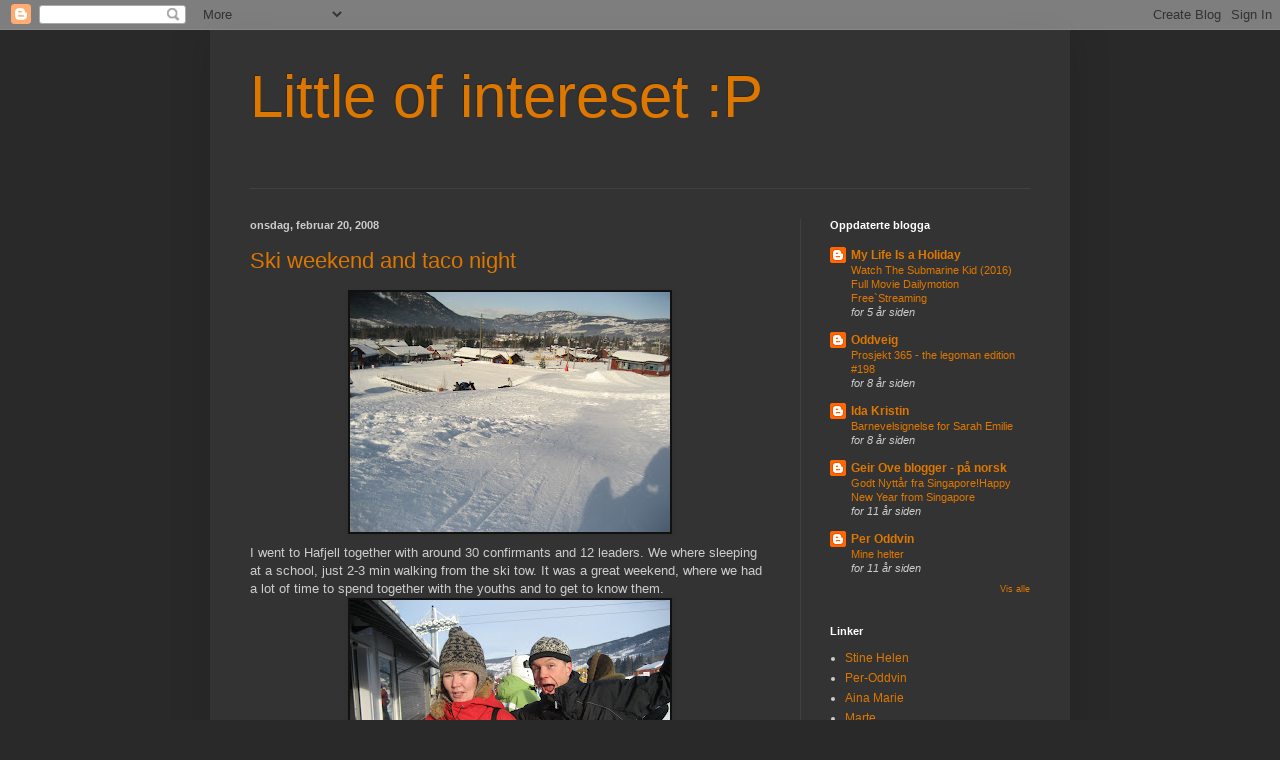

--- FILE ---
content_type: text/html; charset=UTF-8
request_url: https://kayamund.blogspot.com/2008/02/
body_size: 16266
content:
<!DOCTYPE html>
<html class='v2' dir='ltr' lang='no-NO'>
<head>
<link href='https://www.blogger.com/static/v1/widgets/335934321-css_bundle_v2.css' rel='stylesheet' type='text/css'/>
<meta content='width=1100' name='viewport'/>
<meta content='text/html; charset=UTF-8' http-equiv='Content-Type'/>
<meta content='blogger' name='generator'/>
<link href='https://kayamund.blogspot.com/favicon.ico' rel='icon' type='image/x-icon'/>
<link href='http://kayamund.blogspot.com/2008/02/' rel='canonical'/>
<link rel="alternate" type="application/atom+xml" title="Little of intereset :P - Atom" href="https://kayamund.blogspot.com/feeds/posts/default" />
<link rel="alternate" type="application/rss+xml" title="Little of intereset :P - RSS" href="https://kayamund.blogspot.com/feeds/posts/default?alt=rss" />
<link rel="service.post" type="application/atom+xml" title="Little of intereset :P - Atom" href="https://www.blogger.com/feeds/32954914/posts/default" />
<!--Can't find substitution for tag [blog.ieCssRetrofitLinks]-->
<meta content='http://kayamund.blogspot.com/2008/02/' property='og:url'/>
<meta content='Little of intereset :P' property='og:title'/>
<meta content='' property='og:description'/>
<title>Little of intereset :P: februar 2008</title>
<style id='page-skin-1' type='text/css'><!--
/*
-----------------------------------------------
Blogger Template Style
Name:     Simple
Designer: Blogger
URL:      www.blogger.com
----------------------------------------------- */
/* Content
----------------------------------------------- */
body {
font: normal normal 12px Arial, Tahoma, Helvetica, FreeSans, sans-serif;
color: #cccccc;
background: #292929 none repeat scroll top left;
padding: 0 40px 40px 40px;
}
html body .region-inner {
min-width: 0;
max-width: 100%;
width: auto;
}
h2 {
font-size: 22px;
}
a:link {
text-decoration:none;
color: #dd7700;
}
a:visited {
text-decoration:none;
color: #cc6600;
}
a:hover {
text-decoration:underline;
color: #cc6600;
}
.body-fauxcolumn-outer .fauxcolumn-inner {
background: transparent none repeat scroll top left;
_background-image: none;
}
.body-fauxcolumn-outer .cap-top {
position: absolute;
z-index: 1;
height: 400px;
width: 100%;
}
.body-fauxcolumn-outer .cap-top .cap-left {
width: 100%;
background: transparent none repeat-x scroll top left;
_background-image: none;
}
.content-outer {
-moz-box-shadow: 0 0 40px rgba(0, 0, 0, .15);
-webkit-box-shadow: 0 0 5px rgba(0, 0, 0, .15);
-goog-ms-box-shadow: 0 0 10px #333333;
box-shadow: 0 0 40px rgba(0, 0, 0, .15);
margin-bottom: 1px;
}
.content-inner {
padding: 10px 10px;
}
.content-inner {
background-color: #333333;
}
/* Header
----------------------------------------------- */
.header-outer {
background: transparent none repeat-x scroll 0 -400px;
_background-image: none;
}
.Header h1 {
font: normal normal 60px Arial, Tahoma, Helvetica, FreeSans, sans-serif;
color: #dd7700;
text-shadow: -1px -1px 1px rgba(0, 0, 0, .2);
}
.Header h1 a {
color: #dd7700;
}
.Header .description {
font-size: 140%;
color: #aaaaaa;
}
.header-inner .Header .titlewrapper {
padding: 22px 30px;
}
.header-inner .Header .descriptionwrapper {
padding: 0 30px;
}
/* Tabs
----------------------------------------------- */
.tabs-inner .section:first-child {
border-top: 1px solid #404040;
}
.tabs-inner .section:first-child ul {
margin-top: -1px;
border-top: 1px solid #404040;
border-left: 0 solid #404040;
border-right: 0 solid #404040;
}
.tabs-inner .widget ul {
background: #222222 none repeat-x scroll 0 -800px;
_background-image: none;
border-bottom: 1px solid #404040;
margin-top: 0;
margin-left: -30px;
margin-right: -30px;
}
.tabs-inner .widget li a {
display: inline-block;
padding: .6em 1em;
font: normal normal 14px Arial, Tahoma, Helvetica, FreeSans, sans-serif;
color: #999999;
border-left: 1px solid #333333;
border-right: 0 solid #404040;
}
.tabs-inner .widget li:first-child a {
border-left: none;
}
.tabs-inner .widget li.selected a, .tabs-inner .widget li a:hover {
color: #ffffff;
background-color: #000000;
text-decoration: none;
}
/* Columns
----------------------------------------------- */
.main-outer {
border-top: 0 solid #404040;
}
.fauxcolumn-left-outer .fauxcolumn-inner {
border-right: 1px solid #404040;
}
.fauxcolumn-right-outer .fauxcolumn-inner {
border-left: 1px solid #404040;
}
/* Headings
----------------------------------------------- */
div.widget > h2,
div.widget h2.title {
margin: 0 0 1em 0;
font: normal bold 11px Arial, Tahoma, Helvetica, FreeSans, sans-serif;
color: #ffffff;
}
/* Widgets
----------------------------------------------- */
.widget .zippy {
color: #999999;
text-shadow: 2px 2px 1px rgba(0, 0, 0, .1);
}
.widget .popular-posts ul {
list-style: none;
}
/* Posts
----------------------------------------------- */
h2.date-header {
font: normal bold 11px Arial, Tahoma, Helvetica, FreeSans, sans-serif;
}
.date-header span {
background-color: transparent;
color: #cccccc;
padding: inherit;
letter-spacing: inherit;
margin: inherit;
}
.main-inner {
padding-top: 30px;
padding-bottom: 30px;
}
.main-inner .column-center-inner {
padding: 0 15px;
}
.main-inner .column-center-inner .section {
margin: 0 15px;
}
.post {
margin: 0 0 25px 0;
}
h3.post-title, .comments h4 {
font: normal normal 22px Arial, Tahoma, Helvetica, FreeSans, sans-serif;
margin: .75em 0 0;
}
.post-body {
font-size: 110%;
line-height: 1.4;
position: relative;
}
.post-body img, .post-body .tr-caption-container, .Profile img, .Image img,
.BlogList .item-thumbnail img {
padding: 0;
background: #111111;
border: 1px solid #111111;
-moz-box-shadow: 1px 1px 5px rgba(0, 0, 0, .1);
-webkit-box-shadow: 1px 1px 5px rgba(0, 0, 0, .1);
box-shadow: 1px 1px 5px rgba(0, 0, 0, .1);
}
.post-body img, .post-body .tr-caption-container {
padding: 1px;
}
.post-body .tr-caption-container {
color: #cccccc;
}
.post-body .tr-caption-container img {
padding: 0;
background: transparent;
border: none;
-moz-box-shadow: 0 0 0 rgba(0, 0, 0, .1);
-webkit-box-shadow: 0 0 0 rgba(0, 0, 0, .1);
box-shadow: 0 0 0 rgba(0, 0, 0, .1);
}
.post-header {
margin: 0 0 1.5em;
line-height: 1.6;
font-size: 90%;
}
.post-footer {
margin: 20px -2px 0;
padding: 5px 10px;
color: #888888;
background-color: #303030;
border-bottom: 1px solid #444444;
line-height: 1.6;
font-size: 90%;
}
#comments .comment-author {
padding-top: 1.5em;
border-top: 1px solid #404040;
background-position: 0 1.5em;
}
#comments .comment-author:first-child {
padding-top: 0;
border-top: none;
}
.avatar-image-container {
margin: .2em 0 0;
}
#comments .avatar-image-container img {
border: 1px solid #111111;
}
/* Comments
----------------------------------------------- */
.comments .comments-content .icon.blog-author {
background-repeat: no-repeat;
background-image: url([data-uri]);
}
.comments .comments-content .loadmore a {
border-top: 1px solid #999999;
border-bottom: 1px solid #999999;
}
.comments .comment-thread.inline-thread {
background-color: #303030;
}
.comments .continue {
border-top: 2px solid #999999;
}
/* Accents
---------------------------------------------- */
.section-columns td.columns-cell {
border-left: 1px solid #404040;
}
.blog-pager {
background: transparent none no-repeat scroll top center;
}
.blog-pager-older-link, .home-link,
.blog-pager-newer-link {
background-color: #333333;
padding: 5px;
}
.footer-outer {
border-top: 0 dashed #bbbbbb;
}
/* Mobile
----------------------------------------------- */
body.mobile  {
background-size: auto;
}
.mobile .body-fauxcolumn-outer {
background: transparent none repeat scroll top left;
}
.mobile .body-fauxcolumn-outer .cap-top {
background-size: 100% auto;
}
.mobile .content-outer {
-webkit-box-shadow: 0 0 3px rgba(0, 0, 0, .15);
box-shadow: 0 0 3px rgba(0, 0, 0, .15);
}
.mobile .tabs-inner .widget ul {
margin-left: 0;
margin-right: 0;
}
.mobile .post {
margin: 0;
}
.mobile .main-inner .column-center-inner .section {
margin: 0;
}
.mobile .date-header span {
padding: 0.1em 10px;
margin: 0 -10px;
}
.mobile h3.post-title {
margin: 0;
}
.mobile .blog-pager {
background: transparent none no-repeat scroll top center;
}
.mobile .footer-outer {
border-top: none;
}
.mobile .main-inner, .mobile .footer-inner {
background-color: #333333;
}
.mobile-index-contents {
color: #cccccc;
}
.mobile-link-button {
background-color: #dd7700;
}
.mobile-link-button a:link, .mobile-link-button a:visited {
color: #ffffff;
}
.mobile .tabs-inner .section:first-child {
border-top: none;
}
.mobile .tabs-inner .PageList .widget-content {
background-color: #000000;
color: #ffffff;
border-top: 1px solid #404040;
border-bottom: 1px solid #404040;
}
.mobile .tabs-inner .PageList .widget-content .pagelist-arrow {
border-left: 1px solid #404040;
}

--></style>
<style id='template-skin-1' type='text/css'><!--
body {
min-width: 860px;
}
.content-outer, .content-fauxcolumn-outer, .region-inner {
min-width: 860px;
max-width: 860px;
_width: 860px;
}
.main-inner .columns {
padding-left: 0px;
padding-right: 260px;
}
.main-inner .fauxcolumn-center-outer {
left: 0px;
right: 260px;
/* IE6 does not respect left and right together */
_width: expression(this.parentNode.offsetWidth -
parseInt("0px") -
parseInt("260px") + 'px');
}
.main-inner .fauxcolumn-left-outer {
width: 0px;
}
.main-inner .fauxcolumn-right-outer {
width: 260px;
}
.main-inner .column-left-outer {
width: 0px;
right: 100%;
margin-left: -0px;
}
.main-inner .column-right-outer {
width: 260px;
margin-right: -260px;
}
#layout {
min-width: 0;
}
#layout .content-outer {
min-width: 0;
width: 800px;
}
#layout .region-inner {
min-width: 0;
width: auto;
}
body#layout div.add_widget {
padding: 8px;
}
body#layout div.add_widget a {
margin-left: 32px;
}
--></style>
<link href='https://www.blogger.com/dyn-css/authorization.css?targetBlogID=32954914&amp;zx=bde0f8cb-bbfc-4689-9000-fd23e54325bd' media='none' onload='if(media!=&#39;all&#39;)media=&#39;all&#39;' rel='stylesheet'/><noscript><link href='https://www.blogger.com/dyn-css/authorization.css?targetBlogID=32954914&amp;zx=bde0f8cb-bbfc-4689-9000-fd23e54325bd' rel='stylesheet'/></noscript>
<meta name='google-adsense-platform-account' content='ca-host-pub-1556223355139109'/>
<meta name='google-adsense-platform-domain' content='blogspot.com'/>

</head>
<body class='loading variant-dark'>
<div class='navbar section' id='navbar' name='Navbar'><div class='widget Navbar' data-version='1' id='Navbar1'><script type="text/javascript">
    function setAttributeOnload(object, attribute, val) {
      if(window.addEventListener) {
        window.addEventListener('load',
          function(){ object[attribute] = val; }, false);
      } else {
        window.attachEvent('onload', function(){ object[attribute] = val; });
      }
    }
  </script>
<div id="navbar-iframe-container"></div>
<script type="text/javascript" src="https://apis.google.com/js/platform.js"></script>
<script type="text/javascript">
      gapi.load("gapi.iframes:gapi.iframes.style.bubble", function() {
        if (gapi.iframes && gapi.iframes.getContext) {
          gapi.iframes.getContext().openChild({
              url: 'https://www.blogger.com/navbar/32954914?origin\x3dhttps://kayamund.blogspot.com',
              where: document.getElementById("navbar-iframe-container"),
              id: "navbar-iframe"
          });
        }
      });
    </script><script type="text/javascript">
(function() {
var script = document.createElement('script');
script.type = 'text/javascript';
script.src = '//pagead2.googlesyndication.com/pagead/js/google_top_exp.js';
var head = document.getElementsByTagName('head')[0];
if (head) {
head.appendChild(script);
}})();
</script>
</div></div>
<div class='body-fauxcolumns'>
<div class='fauxcolumn-outer body-fauxcolumn-outer'>
<div class='cap-top'>
<div class='cap-left'></div>
<div class='cap-right'></div>
</div>
<div class='fauxborder-left'>
<div class='fauxborder-right'></div>
<div class='fauxcolumn-inner'>
</div>
</div>
<div class='cap-bottom'>
<div class='cap-left'></div>
<div class='cap-right'></div>
</div>
</div>
</div>
<div class='content'>
<div class='content-fauxcolumns'>
<div class='fauxcolumn-outer content-fauxcolumn-outer'>
<div class='cap-top'>
<div class='cap-left'></div>
<div class='cap-right'></div>
</div>
<div class='fauxborder-left'>
<div class='fauxborder-right'></div>
<div class='fauxcolumn-inner'>
</div>
</div>
<div class='cap-bottom'>
<div class='cap-left'></div>
<div class='cap-right'></div>
</div>
</div>
</div>
<div class='content-outer'>
<div class='content-cap-top cap-top'>
<div class='cap-left'></div>
<div class='cap-right'></div>
</div>
<div class='fauxborder-left content-fauxborder-left'>
<div class='fauxborder-right content-fauxborder-right'></div>
<div class='content-inner'>
<header>
<div class='header-outer'>
<div class='header-cap-top cap-top'>
<div class='cap-left'></div>
<div class='cap-right'></div>
</div>
<div class='fauxborder-left header-fauxborder-left'>
<div class='fauxborder-right header-fauxborder-right'></div>
<div class='region-inner header-inner'>
<div class='header section' id='header' name='Overskrift'><div class='widget Header' data-version='1' id='Header1'>
<div id='header-inner'>
<div class='titlewrapper'>
<h1 class='title'>
<a href='https://kayamund.blogspot.com/'>
Little of intereset :P
</a>
</h1>
</div>
<div class='descriptionwrapper'>
<p class='description'><span>
</span></p>
</div>
</div>
</div></div>
</div>
</div>
<div class='header-cap-bottom cap-bottom'>
<div class='cap-left'></div>
<div class='cap-right'></div>
</div>
</div>
</header>
<div class='tabs-outer'>
<div class='tabs-cap-top cap-top'>
<div class='cap-left'></div>
<div class='cap-right'></div>
</div>
<div class='fauxborder-left tabs-fauxborder-left'>
<div class='fauxborder-right tabs-fauxborder-right'></div>
<div class='region-inner tabs-inner'>
<div class='tabs no-items section' id='crosscol' name='Krysskolonne'></div>
<div class='tabs no-items section' id='crosscol-overflow' name='Cross-Column 2'></div>
</div>
</div>
<div class='tabs-cap-bottom cap-bottom'>
<div class='cap-left'></div>
<div class='cap-right'></div>
</div>
</div>
<div class='main-outer'>
<div class='main-cap-top cap-top'>
<div class='cap-left'></div>
<div class='cap-right'></div>
</div>
<div class='fauxborder-left main-fauxborder-left'>
<div class='fauxborder-right main-fauxborder-right'></div>
<div class='region-inner main-inner'>
<div class='columns fauxcolumns'>
<div class='fauxcolumn-outer fauxcolumn-center-outer'>
<div class='cap-top'>
<div class='cap-left'></div>
<div class='cap-right'></div>
</div>
<div class='fauxborder-left'>
<div class='fauxborder-right'></div>
<div class='fauxcolumn-inner'>
</div>
</div>
<div class='cap-bottom'>
<div class='cap-left'></div>
<div class='cap-right'></div>
</div>
</div>
<div class='fauxcolumn-outer fauxcolumn-left-outer'>
<div class='cap-top'>
<div class='cap-left'></div>
<div class='cap-right'></div>
</div>
<div class='fauxborder-left'>
<div class='fauxborder-right'></div>
<div class='fauxcolumn-inner'>
</div>
</div>
<div class='cap-bottom'>
<div class='cap-left'></div>
<div class='cap-right'></div>
</div>
</div>
<div class='fauxcolumn-outer fauxcolumn-right-outer'>
<div class='cap-top'>
<div class='cap-left'></div>
<div class='cap-right'></div>
</div>
<div class='fauxborder-left'>
<div class='fauxborder-right'></div>
<div class='fauxcolumn-inner'>
</div>
</div>
<div class='cap-bottom'>
<div class='cap-left'></div>
<div class='cap-right'></div>
</div>
</div>
<!-- corrects IE6 width calculation -->
<div class='columns-inner'>
<div class='column-center-outer'>
<div class='column-center-inner'>
<div class='main section' id='main' name='Hoveddel'><div class='widget Blog' data-version='1' id='Blog1'>
<div class='blog-posts hfeed'>

          <div class="date-outer">
        
<h2 class='date-header'><span>onsdag, februar 20, 2008</span></h2>

          <div class="date-posts">
        
<div class='post-outer'>
<div class='post hentry uncustomized-post-template' itemprop='blogPost' itemscope='itemscope' itemtype='http://schema.org/BlogPosting'>
<meta content='https://blogger.googleusercontent.com/img/b/R29vZ2xl/AVvXsEj6jEkSrDBvUUGRb3YqSu0g_R_npuXkvTy7xdSh4rS5iriI2vWe0dskm3ADlSrrmdIAzfbeTQuB5YaYRERbMsaL76Ipg_mlFrRHMlQzFWB3I99LWQEiB8WT6dWajShyphenhyphenZT53S9DzsQ/s320/IMG_3871.JPG' itemprop='image_url'/>
<meta content='32954914' itemprop='blogId'/>
<meta content='7439375205262496674' itemprop='postId'/>
<a name='7439375205262496674'></a>
<h3 class='post-title entry-title' itemprop='name'>
<a href='https://kayamund.blogspot.com/2008/02/ski-weekend-and-taco-night.html'>Ski weekend and taco night</a>
</h3>
<div class='post-header'>
<div class='post-header-line-1'></div>
</div>
<div class='post-body entry-content' id='post-body-7439375205262496674' itemprop='description articleBody'>
<a href="https://blogger.googleusercontent.com/img/b/R29vZ2xl/AVvXsEj6jEkSrDBvUUGRb3YqSu0g_R_npuXkvTy7xdSh4rS5iriI2vWe0dskm3ADlSrrmdIAzfbeTQuB5YaYRERbMsaL76Ipg_mlFrRHMlQzFWB3I99LWQEiB8WT6dWajShyphenhyphenZT53S9DzsQ/s1600-h/IMG_3871.JPG"><img alt="" border="0" id="BLOGGER_PHOTO_ID_5169105976725946338" src="https://blogger.googleusercontent.com/img/b/R29vZ2xl/AVvXsEj6jEkSrDBvUUGRb3YqSu0g_R_npuXkvTy7xdSh4rS5iriI2vWe0dskm3ADlSrrmdIAzfbeTQuB5YaYRERbMsaL76Ipg_mlFrRHMlQzFWB3I99LWQEiB8WT6dWajShyphenhyphenZT53S9DzsQ/s320/IMG_3871.JPG" style="DISPLAY: block; MARGIN: 0px auto 10px; CURSOR: hand; TEXT-ALIGN: center" /></a> I went to Hafjell together with around 30 confirmants and 12 leaders. We where sleeping at a school, just 2-3 min walking from the ski tow. It was a great weekend, where we had a lot of time to spend together with the youths and to get to know them.<br /><img alt="" border="0" id="BLOGGER_PHOTO_ID_5169105963841044434" src="https://blogger.googleusercontent.com/img/b/R29vZ2xl/AVvXsEhvUoeeqzHDi92iciow4gwymXZKfm4XM-y2WZZha7BiXDRMKojVWLLVgJUbPXwlX6e_H10tcsIdPuQn-hCzzy7Khz3TOQuZOrVz4O0hLRRcruMwW17nSGMa_PUP-ZbbOmVaWRMVIA/s320/Hafjell+8.JPG" style="DISPLAY: block; MARGIN: 0px auto 10px; CURSOR: hand; TEXT-ALIGN: center" />On Saturday I went together with a group to Indoor swimming pool, where there where 3 pools, a slide and a sauna. The cool thing was that you could see how fast you where down the slide, I was the fastest. (I think that was because I am the biggest and heaviest :p).<br />On Sunday I went with a group to use sled in the ski hill, it was so cool and fun. And the youth got tired of it before me:pThere where also some teaching, meetings, movie and other fun. And many good meals together:)<br /><img alt="" border="0" id="BLOGGER_PHOTO_ID_5169105981020913650" src="https://blogger.googleusercontent.com/img/b/R29vZ2xl/AVvXsEhe9arZ8AsQSxuCOtYyvQzYuCqTLWQpqd5U0mYVKHFSlODTGes7lj8brMLJG5k8lxdyOWfa-0JIVb3rIoYE9JIc-UP2_rQqWm_rLv70KEOLq2qgpDELYvBsFkhUZ9QA45LSaOLThg/s320/IMG_3891.JPG" style="DISPLAY: block; MARGIN: 0px auto 10px; CURSOR: hand; TEXT-ALIGN: center" /><br />On Monday we hade a Hald taco and playing night, since Marte was in town, we where twelve people. The game we played (I don&#8217;t remember the name), me team lost. You win some you loose some:p it is always fun to spend time together with Hald people.<br />You can also read more here <a href="http://visitmarteinlondon.blogspot.com/">Marte in London</a><br /><div><img alt="" border="0" id="BLOGGER_PHOTO_ID_5169105933776273330" src="https://blogger.googleusercontent.com/img/b/R29vZ2xl/AVvXsEigAjRxG_NhlR0-go1LYOhcyPjHWUpnlGdtpbVcqYQca5I8loXDhnwNXxJDgB4Qd1L1ucLSZHQBSiGa64DRLDKWX6H1RM_vdqEJMwklotQjBR7PCQjnAta8MSOYUOJlVnjiDMyxtg/s320/IMG_3901.JPG" style="DISPLAY: block; MARGIN: 0px auto 10px; CURSOR: hand; TEXT-ALIGN: center" /></div><br /><img alt="" border="0" id="BLOGGER_PHOTO_ID_5169105942366207938" src="https://blogger.googleusercontent.com/img/b/R29vZ2xl/AVvXsEh74KD8aV9QqKRxCu1niu5sIpQX0hPKSTB83T1WpPeJa_kvan14ppzuQAAyZYSu8Z108M0UpEaecxzoL9iZWGaax2Ymb4isSKAHNgWlL_qqd-DBX0pHEg5xR2pUIydt7TNqJDeF_A/s320/IMG_3904.JPG" style="DISPLAY: block; MARGIN: 0px auto 10px; CURSOR: hand; TEXT-ALIGN: center" />
<div style='clear: both;'></div>
</div>
<div class='post-footer'>
<div class='post-footer-line post-footer-line-1'>
<span class='post-author vcard'>
Lagt inn av
<span class='fn' itemprop='author' itemscope='itemscope' itemtype='http://schema.org/Person'>
<meta content='https://www.blogger.com/profile/04160576851481397279' itemprop='url'/>
<a class='g-profile' href='https://www.blogger.com/profile/04160576851481397279' rel='author' title='author profile'>
<span itemprop='name'>Kay Amund</span>
</a>
</span>
</span>
<span class='post-timestamp'>
kl.
<meta content='http://kayamund.blogspot.com/2008/02/ski-weekend-and-taco-night.html' itemprop='url'/>
<a class='timestamp-link' href='https://kayamund.blogspot.com/2008/02/ski-weekend-and-taco-night.html' rel='bookmark' title='permanent link'><abbr class='published' itemprop='datePublished' title='2008-02-20T17:35:00+01:00'>onsdag, februar 20, 2008</abbr></a>
</span>
<span class='post-comment-link'>
<a class='comment-link' href='https://www.blogger.com/comment/fullpage/post/32954914/7439375205262496674' onclick='javascript:window.open(this.href, "bloggerPopup", "toolbar=0,location=0,statusbar=1,menubar=0,scrollbars=yes,width=640,height=500"); return false;'>
1 kommentar:
  </a>
</span>
<span class='post-icons'>
<span class='item-control blog-admin pid-1070032372'>
<a href='https://www.blogger.com/post-edit.g?blogID=32954914&postID=7439375205262496674&from=pencil' title='Rediger innlegg'>
<img alt='' class='icon-action' height='18' src='https://resources.blogblog.com/img/icon18_edit_allbkg.gif' width='18'/>
</a>
</span>
</span>
<div class='post-share-buttons goog-inline-block'>
</div>
</div>
<div class='post-footer-line post-footer-line-2'>
<span class='post-labels'>
</span>
</div>
<div class='post-footer-line post-footer-line-3'>
<span class='post-location'>
</span>
</div>
</div>
</div>
</div>

          </div></div>
        

          <div class="date-outer">
        
<h2 class='date-header'><span>onsdag, februar 13, 2008</span></h2>

          <div class="date-posts">
        
<div class='post-outer'>
<div class='post hentry uncustomized-post-template' itemprop='blogPost' itemscope='itemscope' itemtype='http://schema.org/BlogPosting'>
<meta content='https://blogger.googleusercontent.com/img/b/R29vZ2xl/AVvXsEidn898apwPcbCwo2soofgSklIfRzNik6K582ZUSCvmYwHmmBHPeSrNubEsKxFPTgXgtmsKzi8-nxRgqgb9xWMcu6MgbbH3_yzPWn86X6cseCTZilbPFIKQwQGJqvTZ_zy_OCKZlQ/s320/IMG_3832.JPG' itemprop='image_url'/>
<meta content='32954914' itemprop='blogId'/>
<meta content='3855689109189970844' itemprop='postId'/>
<a name='3855689109189970844'></a>
<h3 class='post-title entry-title' itemprop='name'>
<a href='https://kayamund.blogspot.com/2008/02/bowling.html'>Bowling</a>
</h3>
<div class='post-header'>
<div class='post-header-line-1'></div>
</div>
<div class='post-body entry-content' id='post-body-3855689109189970844' itemprop='description articleBody'>
<img alt="" border="0" id="BLOGGER_PHOTO_ID_5166243801929957202" src="https://blogger.googleusercontent.com/img/b/R29vZ2xl/AVvXsEidn898apwPcbCwo2soofgSklIfRzNik6K582ZUSCvmYwHmmBHPeSrNubEsKxFPTgXgtmsKzi8-nxRgqgb9xWMcu6MgbbH3_yzPWn86X6cseCTZilbPFIKQwQGJqvTZ_zy_OCKZlQ/s320/IMG_3832.JPG" style="DISPLAY: block; MARGIN: 0px auto 10px; CURSOR: hand; TEXT-ALIGN: center" /><br /><div>Per is going to travel to Uganda on Thursday, he stopped a couple of days in Oslo, and today (Tuesday), he invited to a Hald-bowling evening. And it was really fun, Steinar won and showed us how to bowl. It is always good to be together again, at the same time, I also miss the rest of students. Next Monday Marte will be in town, and Eivind the weekend after. I also got to say hello to Hanne Liv when she was here during the weekend.<br />My dream is that one day all the students that went to Hald with me, will be together, all at the same time, once more.<br /><img alt="" border="0" id="BLOGGER_PHOTO_ID_5166244489124724594" src="https://blogger.googleusercontent.com/img/b/R29vZ2xl/AVvXsEjgGP6CZz0rgFlnTnz6XqcHnUNjzlJ449bD4RU1ZMazxDMlbe8zDs_wgD96zE1EfHECztpB32SijOzpeQQK_EnoYv6vPYESYW0EqpChWZI5cbFM87dc-L6zDjfaAM5P9xRrhQFToQ/s320/IMG_3816.JPG" style="DISPLAY: block; MARGIN: 0px auto 10px; CURSOR: hand; TEXT-ALIGN: center" /><br />I will just wish Per a safe journey to Uganda, I really hope that you will get a good time there, I wish I could go also, I miss Uganda.  It is strange to think it is 10-11 months since I left Kampala! I learn a lot the time I spent in Uganda, and I am sure that someday I will go back to visit all my friends!<img alt="" border="0" id="BLOGGER_PHOTO_ID_5166243780455120690" src="https://blogger.googleusercontent.com/img/b/R29vZ2xl/AVvXsEioc_db2ZT08an0Nz21esGZIVo3axpJ4VInBbewGT_Yxyj_KD7Eh1uz7pHQF1Brn-PAuVhK9qn9aVyCkleUWOtl8wJBK-MBMemXp5knfJ32Plm43t9JHLAc5XVbUvZxrX_OMg85_g/s320/IMG_3824.JPG" style="DISPLAY: block; MARGIN: 0px auto 10px; CURSOR: hand; TEXT-ALIGN: center" /><img alt="" border="0" id="BLOGGER_PHOTO_ID_5166243789045055298" src="https://blogger.googleusercontent.com/img/b/R29vZ2xl/AVvXsEgl94AbHM2mOrDM0Had_gCOHNx-OgfyRVld65fDqlipM95GNya6p0W18ZuUHWmA50RYRBiHab70aSR08Gv3ns8BJ5-tdDgCeE0lvQvs2xtm-b__k1clQYpwMtakGLztF3TrSr-7MQ/s320/IMG_3822.JPG" style="DISPLAY: block; MARGIN: 0px auto 10px; CURSOR: hand; TEXT-ALIGN: center" /></div>
<div style='clear: both;'></div>
</div>
<div class='post-footer'>
<div class='post-footer-line post-footer-line-1'>
<span class='post-author vcard'>
Lagt inn av
<span class='fn' itemprop='author' itemscope='itemscope' itemtype='http://schema.org/Person'>
<meta content='https://www.blogger.com/profile/04160576851481397279' itemprop='url'/>
<a class='g-profile' href='https://www.blogger.com/profile/04160576851481397279' rel='author' title='author profile'>
<span itemprop='name'>Kay Amund</span>
</a>
</span>
</span>
<span class='post-timestamp'>
kl.
<meta content='http://kayamund.blogspot.com/2008/02/bowling.html' itemprop='url'/>
<a class='timestamp-link' href='https://kayamund.blogspot.com/2008/02/bowling.html' rel='bookmark' title='permanent link'><abbr class='published' itemprop='datePublished' title='2008-02-13T00:30:00+01:00'>onsdag, februar 13, 2008</abbr></a>
</span>
<span class='post-comment-link'>
<a class='comment-link' href='https://www.blogger.com/comment/fullpage/post/32954914/3855689109189970844' onclick='javascript:window.open(this.href, "bloggerPopup", "toolbar=0,location=0,statusbar=1,menubar=0,scrollbars=yes,width=640,height=500"); return false;'>
4 kommentarer:
  </a>
</span>
<span class='post-icons'>
<span class='item-control blog-admin pid-1070032372'>
<a href='https://www.blogger.com/post-edit.g?blogID=32954914&postID=3855689109189970844&from=pencil' title='Rediger innlegg'>
<img alt='' class='icon-action' height='18' src='https://resources.blogblog.com/img/icon18_edit_allbkg.gif' width='18'/>
</a>
</span>
</span>
<div class='post-share-buttons goog-inline-block'>
</div>
</div>
<div class='post-footer-line post-footer-line-2'>
<span class='post-labels'>
</span>
</div>
<div class='post-footer-line post-footer-line-3'>
<span class='post-location'>
</span>
</div>
</div>
</div>
</div>

          </div></div>
        

          <div class="date-outer">
        
<h2 class='date-header'><span>mandag, februar 04, 2008</span></h2>

          <div class="date-posts">
        
<div class='post-outer'>
<div class='post hentry uncustomized-post-template' itemprop='blogPost' itemscope='itemscope' itemtype='http://schema.org/BlogPosting'>
<meta content='https://blogger.googleusercontent.com/img/b/R29vZ2xl/AVvXsEjSVa2XhkcTr4BKRLjA02GGMgHAD10sp3VxUSBfzcSxXYBrrtBZds5utMgfATk1vRkBdjEBlLUagBNrlrzVfujSaTBQDgFOHuv1uWKNM06OhB_AzT99dVWeF2fkBV2aT32hd-Qbcg/s400/0201183655.JPG' itemprop='image_url'/>
<meta content='32954914' itemprop='blogId'/>
<meta content='6942693894033820841' itemprop='postId'/>
<a name='6942693894033820841'></a>
<h3 class='post-title entry-title' itemprop='name'>
<a href='https://kayamund.blogspot.com/2008/02/what-goes-up-must-come-down.html'>What goes up must come down!</a>
</h3>
<div class='post-header'>
<div class='post-header-line-1'></div>
</div>
<div class='post-body entry-content' id='post-body-6942693894033820841' itemprop='description articleBody'>
<div><a href="https://blogger.googleusercontent.com/img/b/R29vZ2xl/AVvXsEjSVa2XhkcTr4BKRLjA02GGMgHAD10sp3VxUSBfzcSxXYBrrtBZds5utMgfATk1vRkBdjEBlLUagBNrlrzVfujSaTBQDgFOHuv1uWKNM06OhB_AzT99dVWeF2fkBV2aT32hd-Qbcg/s1600-h/0201183655.JPG"><img alt="" border="0" id="BLOGGER_PHOTO_ID_5163208838524648194" src="https://blogger.googleusercontent.com/img/b/R29vZ2xl/AVvXsEjSVa2XhkcTr4BKRLjA02GGMgHAD10sp3VxUSBfzcSxXYBrrtBZds5utMgfATk1vRkBdjEBlLUagBNrlrzVfujSaTBQDgFOHuv1uWKNM06OhB_AzT99dVWeF2fkBV2aT32hd-Qbcg/s400/0201183655.JPG" style="DISPLAY: block; MARGIN: 0px auto 10px; CURSOR: hand; TEXT-ALIGN: center" /></a> Here in Oslo it has been snowing a lot lately, and up where I live, the snow lies, at leas for some days. The picture above shows how it should have been for Christmas!<br /><br />This Friday I went to something called Noche Loca, (crazy night), here they had many activities, such as, quiz, massage, hair cut, Guitar hero, lottery, a café and an American action.All the money the came in, went to a project in Ecuador. I hoped to win a trip to Ecuador on the lottery (I did not) but on the American Action I won/bought a Barcelona training shirt/jacket for 30 kr:)<br /><img alt="" border="0" id="BLOGGER_PHOTO_ID_5163208847114582802" src="https://blogger.googleusercontent.com/img/b/R29vZ2xl/AVvXsEgDnbqI6e9YLr_vV5wlnyThfjMrcyiFLr5_dtzmXY0zSn9L8iS_eCOLngK9-bDVZDMEOhYQMd5r0FPF1F6mllJDsTnFlhBorDzH5NtlyP8oyYxzQCF083xAJAAUzt1sHDyqdmbeQg/s400/IMG_3808.JPG" style="DISPLAY: block; MARGIN: 0px auto 10px; CURSOR: hand; TEXT-ALIGN: center" /><br />On Saturday I went together with Oddveig and Wai to help Silje and Åsgeir to build there house, I did a lot of snow shovelling, but I also got to hammer and climb a little, so I enjoyed it! And I am looking forward to see the house went it is finished. On Sunday Oddveig had kakefest, since she has here birthday to day. Happy birthday! We ate cakes and plays Nintendo Wii. I was not good at playing the &#8220;guitar&#8221; :p in the evening I went and saw the newest National Treasure movie at the cinema, together with Stine. I enjoyed the movie, fun and exiting.<br /><br />On Saturday morning, I was a little late, so I decided to jump of at one point, and run and take the underground. Yes, I know there was snow, yes I know it can be slippery, but I ran, and UP into the air I went, and of course down I came. As everyone the does such a foolish thing, I stood up straight away, trying to smile and laugh, luckily there was no one watching, and I was ok, except a little cut on my finger, some air went out of me, and a little less pride:p</div><img alt="" border="0" id="BLOGGER_PHOTO_ID_5163209907971504930" src="https://blogger.googleusercontent.com/img/b/R29vZ2xl/AVvXsEiI1gVYZ36UF8QSejmBHvCctO6CID76U8P_vskIGahSxT3YJpfru_q0u6qSHADLoA1aKJsX9WNb3sk_w1JOLHaRVcHQj2nLDFL1ogwqAKDCH-zAj4Fz788C9fx7N8gfAJisnhGTVw/s400/IMG_3815.JPG" style="DISPLAY: block; MARGIN: 0px auto 10px; CURSOR: hand; TEXT-ALIGN: center" /><br /><div>That&#8217;s how a good weekend can be in Oslo ;)</div>
<div style='clear: both;'></div>
</div>
<div class='post-footer'>
<div class='post-footer-line post-footer-line-1'>
<span class='post-author vcard'>
Lagt inn av
<span class='fn' itemprop='author' itemscope='itemscope' itemtype='http://schema.org/Person'>
<meta content='https://www.blogger.com/profile/04160576851481397279' itemprop='url'/>
<a class='g-profile' href='https://www.blogger.com/profile/04160576851481397279' rel='author' title='author profile'>
<span itemprop='name'>Kay Amund</span>
</a>
</span>
</span>
<span class='post-timestamp'>
kl.
<meta content='http://kayamund.blogspot.com/2008/02/what-goes-up-must-come-down.html' itemprop='url'/>
<a class='timestamp-link' href='https://kayamund.blogspot.com/2008/02/what-goes-up-must-come-down.html' rel='bookmark' title='permanent link'><abbr class='published' itemprop='datePublished' title='2008-02-04T20:24:00+01:00'>mandag, februar 04, 2008</abbr></a>
</span>
<span class='post-comment-link'>
<a class='comment-link' href='https://www.blogger.com/comment/fullpage/post/32954914/6942693894033820841' onclick='javascript:window.open(this.href, "bloggerPopup", "toolbar=0,location=0,statusbar=1,menubar=0,scrollbars=yes,width=640,height=500"); return false;'>
4 kommentarer:
  </a>
</span>
<span class='post-icons'>
<span class='item-control blog-admin pid-1070032372'>
<a href='https://www.blogger.com/post-edit.g?blogID=32954914&postID=6942693894033820841&from=pencil' title='Rediger innlegg'>
<img alt='' class='icon-action' height='18' src='https://resources.blogblog.com/img/icon18_edit_allbkg.gif' width='18'/>
</a>
</span>
</span>
<div class='post-share-buttons goog-inline-block'>
</div>
</div>
<div class='post-footer-line post-footer-line-2'>
<span class='post-labels'>
</span>
</div>
<div class='post-footer-line post-footer-line-3'>
<span class='post-location'>
</span>
</div>
</div>
</div>
</div>

        </div></div>
      
</div>
<div class='blog-pager' id='blog-pager'>
<span id='blog-pager-newer-link'>
<a class='blog-pager-newer-link' href='https://kayamund.blogspot.com/' id='Blog1_blog-pager-newer-link' title='Nyere innlegg'>Nyere innlegg</a>
</span>
<span id='blog-pager-older-link'>
<a class='blog-pager-older-link' href='https://kayamund.blogspot.com/search?updated-max=2008-02-04T20:24:00%2B01:00' id='Blog1_blog-pager-older-link' title='Eldre innlegg'>Eldre innlegg</a>
</span>
<a class='home-link' href='https://kayamund.blogspot.com/'>Startsiden</a>
</div>
<div class='clear'></div>
<div class='blog-feeds'>
<div class='feed-links'>
Abonner på:
<a class='feed-link' href='https://kayamund.blogspot.com/feeds/posts/default' target='_blank' type='application/atom+xml'>Kommentarer (Atom)</a>
</div>
</div>
</div></div>
</div>
</div>
<div class='column-left-outer'>
<div class='column-left-inner'>
<aside>
</aside>
</div>
</div>
<div class='column-right-outer'>
<div class='column-right-inner'>
<aside>
<div class='sidebar section' id='sidebar-right-1'><div class='widget BlogList' data-version='1' id='BlogList1'>
<h2 class='title'>Oppdaterte blogga</h2>
<div class='widget-content'>
<div class='blog-list-container' id='BlogList1_container'>
<ul id='BlogList1_blogs'>
<li style='display: block;'>
<div class='blog-icon'>
<img data-lateloadsrc='https://lh3.googleusercontent.com/blogger_img_proxy/AEn0k_u8YF7mvt26vv0o0SafMOYOeyOCL0RUycsnuCim9Fj2JUvn054XODMe4Q66F6dy2x_doUeNp5Sma3I5EqS9_Y6TZ0iQhhemS3kx-xRACx8QuoQi=s16-w16-h16' height='16' width='16'/>
</div>
<div class='blog-content'>
<div class='blog-title'>
<a href='https://liveterenferie.blogspot.com/' target='_blank'>
My Life Is a Holiday</a>
</div>
<div class='item-content'>
<span class='item-title'>
<a href='https://liveterenferie.blogspot.com/2020/08/watch-submarine-kid-2016-full-movie.html' target='_blank'>
Watch The Submarine Kid (2016) Full Movie Dailymotion Free`Streaming
</a>
</span>
<div class='item-time'>
for 5 år siden
</div>
</div>
</div>
<div style='clear: both;'></div>
</li>
<li style='display: block;'>
<div class='blog-icon'>
<img data-lateloadsrc='https://lh3.googleusercontent.com/blogger_img_proxy/AEn0k_vU7Cz93w0EpV7qeWhnCimu3g-0BHLEK3J3F4IKcqBwBHZKccTIJB9TmhV6fB04jYVuiYEHz5NJCLkbfTJvDUNAz9pVSKVNTQyaMfQb=s16-w16-h16' height='16' width='16'/>
</div>
<div class='blog-content'>
<div class='blog-title'>
<a href='http://theoddway.blogspot.com/' target='_blank'>
Oddveig</a>
</div>
<div class='item-content'>
<span class='item-title'>
<a href='http://theoddway.blogspot.com/2017/07/prosjekt-365-legoman-edition-198.html' target='_blank'>
Prosjekt 365 - the legoman edition #198
</a>
</span>
<div class='item-time'>
for 8 år siden
</div>
</div>
</div>
<div style='clear: both;'></div>
</li>
<li style='display: block;'>
<div class='blog-icon'>
<img data-lateloadsrc='https://lh3.googleusercontent.com/blogger_img_proxy/AEn0k_vSk0SC2qM2Snl3vU5bV2KMdmmfOG2UcPhPuCut7jxjl5z_eAqMV7t05L3ZY4FRLSMuhrgiIW1jiJYgqvLO20MHlReKRyNTzvld1UfjEDk1=s16-w16-h16' height='16' width='16'/>
</div>
<div class='blog-content'>
<div class='blog-title'>
<a href='http://idakristin88.blogspot.com/' target='_blank'>
Ida Kristin</a>
</div>
<div class='item-content'>
<span class='item-title'>
<a href='http://idakristin88.blogspot.com/2017/02/barnevelsignelse-for-sarah-emilie.html' target='_blank'>
Barnevelsignelse for Sarah Emilie
</a>
</span>
<div class='item-time'>
for 8 år siden
</div>
</div>
</div>
<div style='clear: both;'></div>
</li>
<li style='display: block;'>
<div class='blog-icon'>
<img data-lateloadsrc='https://lh3.googleusercontent.com/blogger_img_proxy/AEn0k_vpiqmWb7-igd6UjBhij-Oq5ZzhGcr3q4DAwv7iTCvkFCjXblxpbr-XEA8B0032BziIjZZEOL1TE5nuOxOmHiryW0qq8U4z36RDg-YZTD7-=s16-w16-h16' height='16' width='16'/>
</div>
<div class='blog-content'>
<div class='blog-title'>
<a href='http://geirovealnes.blogspot.com/' target='_blank'>
Geir Ove blogger - på norsk</a>
</div>
<div class='item-content'>
<span class='item-title'>
<a href='http://geirovealnes.blogspot.com/2014/12/godt-nyttar-fra-singapore-happy-new.html' target='_blank'>
Godt Nyttår fra Singapore!Happy New Year from Singapore
</a>
</span>
<div class='item-time'>
for 11 år siden
</div>
</div>
</div>
<div style='clear: both;'></div>
</li>
<li style='display: block;'>
<div class='blog-icon'>
<img data-lateloadsrc='https://lh3.googleusercontent.com/blogger_img_proxy/AEn0k_ss08Ro5325KePwRavLoWdREA07QkxMHQCASLg9fzangfHehOr3LN12cr1CljN6q21Bwusjh88gWWNAOSN2j_8Rp8jZne33li-Yq30=s16-w16-h16' height='16' width='16'/>
</div>
<div class='blog-content'>
<div class='blog-title'>
<a href='http://peroddvin.blogspot.com/' target='_blank'>
Per Oddvin</a>
</div>
<div class='item-content'>
<span class='item-title'>
<a href='http://peroddvin.blogspot.com/2014/12/mine-helter.html' target='_blank'>
Mine helter
</a>
</span>
<div class='item-time'>
for 11 år siden
</div>
</div>
</div>
<div style='clear: both;'></div>
</li>
<li style='display: none;'>
<div class='blog-icon'>
<img data-lateloadsrc='https://lh3.googleusercontent.com/blogger_img_proxy/AEn0k_tkl0C2n14-3V42_TfA6DpfZf4u-7qGaVSclr81fsEmtOtb1Reqx8vFX9eduNmbNPto9MT4SZuPFlz0rTGYwwlPq7N6bcdPFoO3QaY=s16-w16-h16' height='16' width='16'/>
</div>
<div class='blog-content'>
<div class='blog-title'>
<a href='http://underhaug.blogspot.com/' target='_blank'>
Tone</a>
</div>
<div class='item-content'>
<span class='item-title'>
<a href='http://underhaug.blogspot.com/2013/03/skinnjakke-fra-gud.html' target='_blank'>
Skinnjakke fra Gud?!=)
</a>
</span>
<div class='item-time'>
for 12 år siden
</div>
</div>
</div>
<div style='clear: both;'></div>
</li>
<li style='display: none;'>
<div class='blog-icon'>
<img data-lateloadsrc='https://lh3.googleusercontent.com/blogger_img_proxy/AEn0k_u500avhdJWTbzWTNf5Xa5JUZmKnhWWEq3wKBiZt9WEcBWulqeuVJP6DRCBMRAzCXGDpP3gSCY8Qn0nIAopFEgwYZd_fsd9IQJALsB3=s16-w16-h16' height='16' width='16'/>
</div>
<div class='blog-content'>
<div class='blog-title'>
<a href='http://supernils.blogspot.com/' target='_blank'>
Nils-Ove</a>
</div>
<div class='item-content'>
<span class='item-title'>
<a href='http://supernils.blogspot.com/2013/03/ny-nettside.html' target='_blank'>
Ny nettside - snartgift.com
</a>
</span>
<div class='item-time'>
for 12 år siden
</div>
</div>
</div>
<div style='clear: both;'></div>
</li>
<li style='display: none;'>
<div class='blog-icon'>
<img data-lateloadsrc='https://lh3.googleusercontent.com/blogger_img_proxy/AEn0k_siI01WBWvbf0qCHs2cdjjsN4fmuaTO20tscjq8DBGdfo6KTP591LM340Rvv1NiiwH59PZc5LSzlYuKsdL_g10LSg8HZUWYj16gWjm-=s16-w16-h16' height='16' width='16'/>
</div>
<div class='blog-content'>
<div class='blog-title'>
<a href='http://kaihenrik.blogspot.com/' target='_blank'>
*Familien Brynestad*</a>
</div>
<div class='item-content'>
<span class='item-title'>
<a href='http://kaihenrik.blogspot.com/2012/05/onkel-frode-viser-seg-fra-si-mest.html' target='_blank'>
</a>
</span>
<div class='item-time'>
for 13 år siden
</div>
</div>
</div>
<div style='clear: both;'></div>
</li>
<li style='display: none;'>
<div class='blog-icon'>
<img data-lateloadsrc='https://lh3.googleusercontent.com/blogger_img_proxy/AEn0k_t_C0CQjQ0JvRwD0KwOCj5QzGjXzas8ODdXwDj5VvEqKl50DuuHzO1R8tqVtwHxOQXJmuqB_2p84K5DwdbA6txDnAZadBaf_edeczrqrXE3=s16-w16-h16' height='16' width='16'/>
</div>
<div class='blog-content'>
<div class='blog-title'>
<a href='http://herligegodoy.blogspot.com/' target='_blank'>
Herlige Godøy!</a>
</div>
<div class='item-content'>
<span class='item-title'>
<a href='http://herligegodoy.blogspot.com/2012/03/herligheit.html' target='_blank'>
Herligheit!
</a>
</span>
<div class='item-time'>
for 13 år siden
</div>
</div>
</div>
<div style='clear: both;'></div>
</li>
<li style='display: none;'>
<div class='blog-icon'>
<img data-lateloadsrc='https://lh3.googleusercontent.com/blogger_img_proxy/AEn0k_voMZ1gpIVFJCjLklJWWJespltgwZ8_AJEXWFlfQXjWhv3MstarYlas4rbC_bNbgxlus6Q5R2f9V7WmLB73dj6Rx9jG44ehejLzWmZ_=s16-w16-h16' height='16' width='16'/>
</div>
<div class='blog-content'>
<div class='blog-title'>
<a href='http://mkjelsvik.blogspot.com/' target='_blank'>
Marte</a>
</div>
<div class='item-content'>
<span class='item-title'>
<a href='http://mkjelsvik.blogspot.com/2011/11/blog-post_09.html' target='_blank'>
</a>
</span>
<div class='item-time'>
for 14 år siden
</div>
</div>
</div>
<div style='clear: both;'></div>
</li>
<li style='display: none;'>
<div class='blog-icon'>
<img data-lateloadsrc='https://lh3.googleusercontent.com/blogger_img_proxy/AEn0k_upU-79NBlTZ22ZVZcJezO_ozxf9vxI6JUYwQs_hyIh3FcQhCnmuEcnrrW8EFU4H0FBjOBgc2FdD8PJ2BoGPWQ1XHQ5prJUvGrxvvYm6mfDWQ=s16-w16-h16' height='16' width='16'/>
</div>
<div class='blog-content'>
<div class='blog-title'>
<a href='http://kristinoygard.blogspot.com/' target='_blank'>
Kristin Øygard</a>
</div>
<div class='item-content'>
<span class='item-title'>
<a href='http://kristinoygard.blogspot.com/2011/10/livet-er-godt-frustrerende-vondt-hrlig.html' target='_blank'>
</a>
</span>
<div class='item-time'>
for 14 år siden
</div>
</div>
</div>
<div style='clear: both;'></div>
</li>
<li style='display: none;'>
<div class='blog-icon'>
<img data-lateloadsrc='https://lh3.googleusercontent.com/blogger_img_proxy/AEn0k_sJAAZqHE8hUAd6CNoUzO5Tqg6litA4wWIyYxd34ZU-S5XWKOe1aJIn274qHfA5U8P6WaWdWxwLjiMLOoVT95V-nhADn0jKRi5p072a=s16-w16-h16' height='16' width='16'/>
</div>
<div class='blog-content'>
<div class='blog-title'>
<a href='http://stinesliv.blogspot.com/' target='_blank'>
Momentos en la vida</a>
</div>
<div class='item-content'>
<span class='item-title'>
<a href='http://stinesliv.blogspot.com/2011/07/live-beautifully-dream-passionately.html' target='_blank'>
live beautifully. dream passionately. love completely.
</a>
</span>
<div class='item-time'>
for 14 år siden
</div>
</div>
</div>
<div style='clear: both;'></div>
</li>
<li style='display: none;'>
<div class='blog-icon'>
<img data-lateloadsrc='https://lh3.googleusercontent.com/blogger_img_proxy/AEn0k_sbLHh4fVY5Kd0nQ3zFqapq7gs4y0RIodkUZ1pwUNRpojqVPfuBo--xfmbqXKaXqeHTkKGiDwyMisX17ZoQ-uWFmZXTfzgWpERrC6GyVg=s16-w16-h16' height='16' width='16'/>
</div>
<div class='blog-content'>
<div class='blog-title'>
<a href='http://mereteogdag.blogspot.com/' target='_blank'>
Merete & Dag-Filip</a>
</div>
<div class='item-content'>
<span class='item-title'>
<a href='http://mereteogdag.blogspot.com/2011/03/ei-lita-jente-som-vokser-til.html' target='_blank'>
Ei lita jente som vokser til
</a>
</span>
<div class='item-time'>
for 14 år siden
</div>
</div>
</div>
<div style='clear: both;'></div>
</li>
<li style='display: none;'>
<div class='blog-icon'>
<img data-lateloadsrc='https://lh3.googleusercontent.com/blogger_img_proxy/AEn0k_u98Yb9n4Uq1NgP6hKyd87Tlo9x3up909YHCnT00IrvSx3Zb1KAlnbs0bXEEqhMIyjJ_33wRJ_yKib4PuIr4K8BQ6ZtQae7VsMy0r-z=s16-w16-h16' height='16' width='16'/>
</div>
<div class='blog-content'>
<div class='blog-title'>
<a href='https://cgidske.wordpress.com' target='_blank'>
Camilla</a>
</div>
<div class='item-content'>
<span class='item-title'>
<a href='https://cgidske.wordpress.com/2010/12/18/juleglede/' target='_blank'>
Juleglede
</a>
</span>
<div class='item-time'>
for 15 år siden
</div>
</div>
</div>
<div style='clear: both;'></div>
</li>
<li style='display: none;'>
<div class='blog-icon'>
<img data-lateloadsrc='https://lh3.googleusercontent.com/blogger_img_proxy/AEn0k_srhHEfR5aSHyMDjPt5z_Avxv3_XbP1T3_ZL-pcok7OMm9TlOTKic-yBJbGfupUHRR29KUDMbeGmmALDCcXCgYOgPUXCK3Sv4zlIlbITBG5AQ=s16-w16-h16' height='16' width='16'/>
</div>
<div class='blog-content'>
<div class='blog-title'>
<a href='http://ingridsinblog.blogspot.com/' target='_blank'>
Ingrid's blog</a>
</div>
<div class='item-content'>
<span class='item-title'>
<a href='http://ingridsinblog.blogspot.com/2010/06/world-cup-in-cape-town.html' target='_blank'>
WORLD CUP IN CAPE TOWN
</a>
</span>
<div class='item-time'>
for 15 år siden
</div>
</div>
</div>
<div style='clear: both;'></div>
</li>
<li style='display: none;'>
<div class='blog-icon'>
<img data-lateloadsrc='https://lh3.googleusercontent.com/blogger_img_proxy/AEn0k_vpXY60x2lasF6eKiVzxOft0NxyRWlF9liKQL9WJrMbPgnVYdgw2L8_5D5dQ79JK4gRcqnBGWHsu6X8PdoO_bOB7c8SBorAxfqe_3wtplx7OY3_UQPb=s16-w16-h16' height='16' width='16'/>
</div>
<div class='blog-content'>
<div class='blog-title'>
<a href='https://familiengrandedyb.blogspot.com/' target='_blank'>
Familien Grande Dyb</a>
</div>
<div class='item-content'>
<span class='item-title'>
<a href='https://familiengrandedyb.blogspot.com/2010/04/2-ar-og-atte-dagar.html' target='_blank'>
2 ÅR!!! (Og åtte dagar...)
</a>
</span>
<div class='item-time'>
for 15 år siden
</div>
</div>
</div>
<div style='clear: both;'></div>
</li>
<li style='display: none;'>
<div class='blog-icon'>
<img data-lateloadsrc='https://lh3.googleusercontent.com/blogger_img_proxy/AEn0k_tvGYtSQBCNbIPmqtfpAqxZlSPlCEIipfUuck_W0t06qE_MuizxcHRta-rNS8vVMdmOzrinckZXbK45Ysw90NegROBYdRqQRqm_hxygGw=s16-w16-h16' height='16' width='16'/>
</div>
<div class='blog-content'>
<div class='blog-title'>
<a href='http://erlendholm.blogspot.com/' target='_blank'>
Erlend Holm</a>
</div>
<div class='item-content'>
<span class='item-title'>
<a href='http://erlendholm.blogspot.com/2010/04/respektls.html' target='_blank'>
Respektløs
</a>
</span>
<div class='item-time'>
for 15 år siden
</div>
</div>
</div>
<div style='clear: both;'></div>
</li>
<li style='display: none;'>
<div class='blog-icon'>
<img data-lateloadsrc='https://lh3.googleusercontent.com/blogger_img_proxy/AEn0k_tuFFtpb4B2yjqrtw3OoziY9XBKitEdfqk7gs2ObtfHR8zU_QTQO3_i8hS20C_QjxCmUsHGFxK7l_Mhi-H1ApIkojmYbjrwx9PXYoLAKgE95A=s16-w16-h16' height='16' width='16'/>
</div>
<div class='blog-content'>
<div class='blog-title'>
<a href='http://ainamsinblogg.blogspot.com/' target='_blank'>
Aina Marie</a>
</div>
<div class='item-content'>
<span class='item-title'>
<a href='http://ainamsinblogg.blogspot.com/2009/08/my-life-as-maria.html' target='_blank'>
my life as Maria
</a>
</span>
<div class='item-time'>
for 16 år siden
</div>
</div>
</div>
<div style='clear: both;'></div>
</li>
<li style='display: none;'>
<div class='blog-icon'>
<img data-lateloadsrc='https://lh3.googleusercontent.com/blogger_img_proxy/AEn0k_stWiWuKV4bWPoO5IaNEcBwBYBA6WZaFv3poSImCmFQeKaXACntoZIqR-NMZnPdqUZxQH8-WrZsVwL3C2JGB1gxOM6H71VhKvHOOnwT=s16-w16-h16' height='16' width='16'/>
</div>
<div class='blog-content'>
<div class='blog-title'>
<a href='http://princemawa.blogspot.com/feeds/posts/default' target='_blank'>
Prince William</a>
</div>
<div class='item-content'>
<span class='item-title'>
<!--Can't find substitution for tag [item.itemTitle]-->
</span>
<div class='item-time'>
<!--Can't find substitution for tag [item.timePeriodSinceLastUpdate]-->
</div>
</div>
</div>
<div style='clear: both;'></div>
</li>
<li style='display: none;'>
<div class='blog-icon'>
<img data-lateloadsrc='https://lh3.googleusercontent.com/blogger_img_proxy/AEn0k_st0BSAtFodJQUPj1Xn75pcO2yvz9XohpTP4CbWPziRTOJSBv99TI4wWE3aotdp2UDvQfPAE2s7D_1ID99Uk31Bk0snlA=s16-w16-h16' height='16' width='16'/>
</div>
<div class='blog-content'>
<div class='blog-title'>
<a href='http://feeds.blogg.no/384931/post.rss' target='_blank'>
Amanda</a>
</div>
<div class='item-content'>
<span class='item-title'>
<!--Can't find substitution for tag [item.itemTitle]-->
</span>
<div class='item-time'>
<!--Can't find substitution for tag [item.timePeriodSinceLastUpdate]-->
</div>
</div>
</div>
<div style='clear: both;'></div>
</li>
<li style='display: none;'>
<div class='blog-icon'>
<img data-lateloadsrc='https://lh3.googleusercontent.com/blogger_img_proxy/AEn0k_uViFVLRgDsZTSI5HJC0ji84CC56Jt_s7WMPv6zCGTS3vYzXA4hXeZaX5tz8Nc5Psf0RPZXLJA-bQLR2YfZqwuaEcsrZ6kzK_IWFVnpDyV4Zs5How=s16-w16-h16' height='16' width='16'/>
</div>
<div class='blog-content'>
<div class='blog-title'>
<a href='http://margrethestobakk.blogspot.com/feeds/posts/default' target='_blank'>
Støbakktausa</a>
</div>
<div class='item-content'>
<span class='item-title'>
<!--Can't find substitution for tag [item.itemTitle]-->
</span>
<div class='item-time'>
<!--Can't find substitution for tag [item.timePeriodSinceLastUpdate]-->
</div>
</div>
</div>
<div style='clear: both;'></div>
</li>
<li style='display: none;'>
<div class='blog-icon'>
<img data-lateloadsrc='https://lh3.googleusercontent.com/blogger_img_proxy/AEn0k_sv1Vg0R0isiXG0V-_d6V-cBxoa5I1aVWbgYZLdxCuXpm9Ma2-ZTVcfZH5yXvEzrEan6YVxjLo-zFyyxYNJkuGOTdcc1YlyEUSb59w6Uts=s16-w16-h16' height='16' width='16'/>
</div>
<div class='blog-content'>
<div class='blog-title'>
<a href='http://anneogeivind.snartoss.no/feed/' target='_blank'>
Anne-Margrethe og Eivind gifter seg</a>
</div>
<div class='item-content'>
<span class='item-title'>
<!--Can't find substitution for tag [item.itemTitle]-->
</span>
<div class='item-time'>
<!--Can't find substitution for tag [item.timePeriodSinceLastUpdate]-->
</div>
</div>
</div>
<div style='clear: both;'></div>
</li>
<li style='display: none;'>
<div class='blog-icon'>
<img data-lateloadsrc='https://lh3.googleusercontent.com/blogger_img_proxy/AEn0k_tAaNqvJmb1sEKLZn6MYCx20onKGByC2eukWzFmMQnrWLM5_SZ8Wi1aYXsn4BeZ--tbcW6ssDDAORavDlfR2dWTxCXcrSiFKO4PbBna=s16-w16-h16' height='16' width='16'/>
</div>
<div class='blog-content'>
<div class='blog-title'>
<a href='http://godtepose.blogspot.com/feeds/posts/default' target='_blank'>
Tjukkepølsa</a>
</div>
<div class='item-content'>
<span class='item-title'>
<!--Can't find substitution for tag [item.itemTitle]-->
</span>
<div class='item-time'>
<!--Can't find substitution for tag [item.timePeriodSinceLastUpdate]-->
</div>
</div>
</div>
<div style='clear: both;'></div>
</li>
</ul>
<div class='show-option'>
<span id='BlogList1_show-n' style='display: none;'>
<a href='javascript:void(0)' onclick='return false;'>
Vis 5
</a>
</span>
<span id='BlogList1_show-all' style='margin-left: 5px;'>
<a href='javascript:void(0)' onclick='return false;'>
Vis alle
</a>
</span>
</div>
<div class='clear'></div>
</div>
</div>
</div><div class='widget LinkList' data-version='1' id='LinkList1'>
<h2>Linker</h2>
<div class='widget-content'>
<ul>
<li><a href='http://stinesliv.blogspot.com/'>Stine Helen</a></li>
<li><a href='http://peroddvin.blogspot.com/'>Per-Oddvin</a></li>
<li><a href='http://www.ainamsinblogg.blogspot.com/'>Aina Marie</a></li>
<li><a href='http://www.mkjelsvik.blogspot.com/'>Marte</a></li>
<li><a href='http://supernils.blogspot.com/'>Nils-Ove</a></li>
<li><a href='http://www.kristinoygard.blogspot.com/'>Kristin Øygard</a></li>
<li><a href='http://familiengrandedyb.blogspot.com/'>familien GrandeDyb</a></li>
<li><a href='http://mereteogdag.blogspot.com/'>Merete og Dag</a></li>
<li><a href='http://www.theoddway.blogspot.com/'>Oddveig</a></li>
<li><a href='http://erlendholm.blogspot.com/'>Erlend Holm</a></li>
<li><a href='http://kaihenrik.blogspot.com/'>Familien Brynestad</a></li>
<li><a href='http://herligegodoy.blogspot.com/'>Herlige Godøy</a></li>
<li><a href='http://www.geirovealnes.blogspot.com/'>Geir Ove</a></li>
<li><a href='http://kristinjbakke.blogspot.com/'>UKT Kristin</a></li>
<li><a href='http://www.underhaug.blogspot.com/'>UKT Tone</a></li>
<li><a href='http://princemawa.blogspot.com/'>Prince Williams</a></li>
<li><a href='http://faithchagzi.blogspot.com/'>Faith</a></li>
<li><a href='http://www.fotolog.com/mateusfp'>Mateus</a></li>
<li><a href='http://godtepose.blogspot.com/'>Stine</a></li>
</ul>
<div class='clear'></div>
</div>
</div><div class='widget BlogArchive' data-version='1' id='BlogArchive1'>
<h2>Bloggarkiv</h2>
<div class='widget-content'>
<div id='ArchiveList'>
<div id='BlogArchive1_ArchiveList'>
<ul class='hierarchy'>
<li class='archivedate collapsed'>
<a class='toggle' href='javascript:void(0)'>
<span class='zippy'>

        &#9658;&#160;
      
</span>
</a>
<a class='post-count-link' href='https://kayamund.blogspot.com/2011/'>
2011
</a>
<span class='post-count' dir='ltr'>(7)</span>
<ul class='hierarchy'>
<li class='archivedate collapsed'>
<a class='toggle' href='javascript:void(0)'>
<span class='zippy'>

        &#9658;&#160;
      
</span>
</a>
<a class='post-count-link' href='https://kayamund.blogspot.com/2011/07/'>
juli
</a>
<span class='post-count' dir='ltr'>(1)</span>
</li>
</ul>
<ul class='hierarchy'>
<li class='archivedate collapsed'>
<a class='toggle' href='javascript:void(0)'>
<span class='zippy'>

        &#9658;&#160;
      
</span>
</a>
<a class='post-count-link' href='https://kayamund.blogspot.com/2011/03/'>
mars
</a>
<span class='post-count' dir='ltr'>(2)</span>
</li>
</ul>
<ul class='hierarchy'>
<li class='archivedate collapsed'>
<a class='toggle' href='javascript:void(0)'>
<span class='zippy'>

        &#9658;&#160;
      
</span>
</a>
<a class='post-count-link' href='https://kayamund.blogspot.com/2011/02/'>
februar
</a>
<span class='post-count' dir='ltr'>(2)</span>
</li>
</ul>
<ul class='hierarchy'>
<li class='archivedate collapsed'>
<a class='toggle' href='javascript:void(0)'>
<span class='zippy'>

        &#9658;&#160;
      
</span>
</a>
<a class='post-count-link' href='https://kayamund.blogspot.com/2011/01/'>
januar
</a>
<span class='post-count' dir='ltr'>(2)</span>
</li>
</ul>
</li>
</ul>
<ul class='hierarchy'>
<li class='archivedate collapsed'>
<a class='toggle' href='javascript:void(0)'>
<span class='zippy'>

        &#9658;&#160;
      
</span>
</a>
<a class='post-count-link' href='https://kayamund.blogspot.com/2010/'>
2010
</a>
<span class='post-count' dir='ltr'>(4)</span>
<ul class='hierarchy'>
<li class='archivedate collapsed'>
<a class='toggle' href='javascript:void(0)'>
<span class='zippy'>

        &#9658;&#160;
      
</span>
</a>
<a class='post-count-link' href='https://kayamund.blogspot.com/2010/05/'>
mai
</a>
<span class='post-count' dir='ltr'>(4)</span>
</li>
</ul>
</li>
</ul>
<ul class='hierarchy'>
<li class='archivedate collapsed'>
<a class='toggle' href='javascript:void(0)'>
<span class='zippy'>

        &#9658;&#160;
      
</span>
</a>
<a class='post-count-link' href='https://kayamund.blogspot.com/2009/'>
2009
</a>
<span class='post-count' dir='ltr'>(19)</span>
<ul class='hierarchy'>
<li class='archivedate collapsed'>
<a class='toggle' href='javascript:void(0)'>
<span class='zippy'>

        &#9658;&#160;
      
</span>
</a>
<a class='post-count-link' href='https://kayamund.blogspot.com/2009/11/'>
november
</a>
<span class='post-count' dir='ltr'>(4)</span>
</li>
</ul>
<ul class='hierarchy'>
<li class='archivedate collapsed'>
<a class='toggle' href='javascript:void(0)'>
<span class='zippy'>

        &#9658;&#160;
      
</span>
</a>
<a class='post-count-link' href='https://kayamund.blogspot.com/2009/10/'>
oktober
</a>
<span class='post-count' dir='ltr'>(3)</span>
</li>
</ul>
<ul class='hierarchy'>
<li class='archivedate collapsed'>
<a class='toggle' href='javascript:void(0)'>
<span class='zippy'>

        &#9658;&#160;
      
</span>
</a>
<a class='post-count-link' href='https://kayamund.blogspot.com/2009/09/'>
september
</a>
<span class='post-count' dir='ltr'>(4)</span>
</li>
</ul>
<ul class='hierarchy'>
<li class='archivedate collapsed'>
<a class='toggle' href='javascript:void(0)'>
<span class='zippy'>

        &#9658;&#160;
      
</span>
</a>
<a class='post-count-link' href='https://kayamund.blogspot.com/2009/06/'>
juni
</a>
<span class='post-count' dir='ltr'>(2)</span>
</li>
</ul>
<ul class='hierarchy'>
<li class='archivedate collapsed'>
<a class='toggle' href='javascript:void(0)'>
<span class='zippy'>

        &#9658;&#160;
      
</span>
</a>
<a class='post-count-link' href='https://kayamund.blogspot.com/2009/05/'>
mai
</a>
<span class='post-count' dir='ltr'>(2)</span>
</li>
</ul>
<ul class='hierarchy'>
<li class='archivedate collapsed'>
<a class='toggle' href='javascript:void(0)'>
<span class='zippy'>

        &#9658;&#160;
      
</span>
</a>
<a class='post-count-link' href='https://kayamund.blogspot.com/2009/04/'>
april
</a>
<span class='post-count' dir='ltr'>(3)</span>
</li>
</ul>
<ul class='hierarchy'>
<li class='archivedate collapsed'>
<a class='toggle' href='javascript:void(0)'>
<span class='zippy'>

        &#9658;&#160;
      
</span>
</a>
<a class='post-count-link' href='https://kayamund.blogspot.com/2009/03/'>
mars
</a>
<span class='post-count' dir='ltr'>(1)</span>
</li>
</ul>
</li>
</ul>
<ul class='hierarchy'>
<li class='archivedate expanded'>
<a class='toggle' href='javascript:void(0)'>
<span class='zippy toggle-open'>

        &#9660;&#160;
      
</span>
</a>
<a class='post-count-link' href='https://kayamund.blogspot.com/2008/'>
2008
</a>
<span class='post-count' dir='ltr'>(23)</span>
<ul class='hierarchy'>
<li class='archivedate collapsed'>
<a class='toggle' href='javascript:void(0)'>
<span class='zippy'>

        &#9658;&#160;
      
</span>
</a>
<a class='post-count-link' href='https://kayamund.blogspot.com/2008/11/'>
november
</a>
<span class='post-count' dir='ltr'>(2)</span>
</li>
</ul>
<ul class='hierarchy'>
<li class='archivedate collapsed'>
<a class='toggle' href='javascript:void(0)'>
<span class='zippy'>

        &#9658;&#160;
      
</span>
</a>
<a class='post-count-link' href='https://kayamund.blogspot.com/2008/10/'>
oktober
</a>
<span class='post-count' dir='ltr'>(1)</span>
</li>
</ul>
<ul class='hierarchy'>
<li class='archivedate collapsed'>
<a class='toggle' href='javascript:void(0)'>
<span class='zippy'>

        &#9658;&#160;
      
</span>
</a>
<a class='post-count-link' href='https://kayamund.blogspot.com/2008/09/'>
september
</a>
<span class='post-count' dir='ltr'>(2)</span>
</li>
</ul>
<ul class='hierarchy'>
<li class='archivedate collapsed'>
<a class='toggle' href='javascript:void(0)'>
<span class='zippy'>

        &#9658;&#160;
      
</span>
</a>
<a class='post-count-link' href='https://kayamund.blogspot.com/2008/08/'>
august
</a>
<span class='post-count' dir='ltr'>(1)</span>
</li>
</ul>
<ul class='hierarchy'>
<li class='archivedate collapsed'>
<a class='toggle' href='javascript:void(0)'>
<span class='zippy'>

        &#9658;&#160;
      
</span>
</a>
<a class='post-count-link' href='https://kayamund.blogspot.com/2008/06/'>
juni
</a>
<span class='post-count' dir='ltr'>(6)</span>
</li>
</ul>
<ul class='hierarchy'>
<li class='archivedate collapsed'>
<a class='toggle' href='javascript:void(0)'>
<span class='zippy'>

        &#9658;&#160;
      
</span>
</a>
<a class='post-count-link' href='https://kayamund.blogspot.com/2008/05/'>
mai
</a>
<span class='post-count' dir='ltr'>(1)</span>
</li>
</ul>
<ul class='hierarchy'>
<li class='archivedate collapsed'>
<a class='toggle' href='javascript:void(0)'>
<span class='zippy'>

        &#9658;&#160;
      
</span>
</a>
<a class='post-count-link' href='https://kayamund.blogspot.com/2008/04/'>
april
</a>
<span class='post-count' dir='ltr'>(2)</span>
</li>
</ul>
<ul class='hierarchy'>
<li class='archivedate collapsed'>
<a class='toggle' href='javascript:void(0)'>
<span class='zippy'>

        &#9658;&#160;
      
</span>
</a>
<a class='post-count-link' href='https://kayamund.blogspot.com/2008/03/'>
mars
</a>
<span class='post-count' dir='ltr'>(3)</span>
</li>
</ul>
<ul class='hierarchy'>
<li class='archivedate expanded'>
<a class='toggle' href='javascript:void(0)'>
<span class='zippy toggle-open'>

        &#9660;&#160;
      
</span>
</a>
<a class='post-count-link' href='https://kayamund.blogspot.com/2008/02/'>
februar
</a>
<span class='post-count' dir='ltr'>(3)</span>
<ul class='posts'>
<li><a href='https://kayamund.blogspot.com/2008/02/ski-weekend-and-taco-night.html'>Ski weekend and taco night</a></li>
<li><a href='https://kayamund.blogspot.com/2008/02/bowling.html'>Bowling</a></li>
<li><a href='https://kayamund.blogspot.com/2008/02/what-goes-up-must-come-down.html'>What goes up must come down!</a></li>
</ul>
</li>
</ul>
<ul class='hierarchy'>
<li class='archivedate collapsed'>
<a class='toggle' href='javascript:void(0)'>
<span class='zippy'>

        &#9658;&#160;
      
</span>
</a>
<a class='post-count-link' href='https://kayamund.blogspot.com/2008/01/'>
januar
</a>
<span class='post-count' dir='ltr'>(2)</span>
</li>
</ul>
</li>
</ul>
<ul class='hierarchy'>
<li class='archivedate collapsed'>
<a class='toggle' href='javascript:void(0)'>
<span class='zippy'>

        &#9658;&#160;
      
</span>
</a>
<a class='post-count-link' href='https://kayamund.blogspot.com/2007/'>
2007
</a>
<span class='post-count' dir='ltr'>(35)</span>
<ul class='hierarchy'>
<li class='archivedate collapsed'>
<a class='toggle' href='javascript:void(0)'>
<span class='zippy'>

        &#9658;&#160;
      
</span>
</a>
<a class='post-count-link' href='https://kayamund.blogspot.com/2007/12/'>
desember
</a>
<span class='post-count' dir='ltr'>(2)</span>
</li>
</ul>
<ul class='hierarchy'>
<li class='archivedate collapsed'>
<a class='toggle' href='javascript:void(0)'>
<span class='zippy'>

        &#9658;&#160;
      
</span>
</a>
<a class='post-count-link' href='https://kayamund.blogspot.com/2007/11/'>
november
</a>
<span class='post-count' dir='ltr'>(3)</span>
</li>
</ul>
<ul class='hierarchy'>
<li class='archivedate collapsed'>
<a class='toggle' href='javascript:void(0)'>
<span class='zippy'>

        &#9658;&#160;
      
</span>
</a>
<a class='post-count-link' href='https://kayamund.blogspot.com/2007/10/'>
oktober
</a>
<span class='post-count' dir='ltr'>(3)</span>
</li>
</ul>
<ul class='hierarchy'>
<li class='archivedate collapsed'>
<a class='toggle' href='javascript:void(0)'>
<span class='zippy'>

        &#9658;&#160;
      
</span>
</a>
<a class='post-count-link' href='https://kayamund.blogspot.com/2007/09/'>
september
</a>
<span class='post-count' dir='ltr'>(2)</span>
</li>
</ul>
<ul class='hierarchy'>
<li class='archivedate collapsed'>
<a class='toggle' href='javascript:void(0)'>
<span class='zippy'>

        &#9658;&#160;
      
</span>
</a>
<a class='post-count-link' href='https://kayamund.blogspot.com/2007/08/'>
august
</a>
<span class='post-count' dir='ltr'>(4)</span>
</li>
</ul>
<ul class='hierarchy'>
<li class='archivedate collapsed'>
<a class='toggle' href='javascript:void(0)'>
<span class='zippy'>

        &#9658;&#160;
      
</span>
</a>
<a class='post-count-link' href='https://kayamund.blogspot.com/2007/05/'>
mai
</a>
<span class='post-count' dir='ltr'>(1)</span>
</li>
</ul>
<ul class='hierarchy'>
<li class='archivedate collapsed'>
<a class='toggle' href='javascript:void(0)'>
<span class='zippy'>

        &#9658;&#160;
      
</span>
</a>
<a class='post-count-link' href='https://kayamund.blogspot.com/2007/04/'>
april
</a>
<span class='post-count' dir='ltr'>(3)</span>
</li>
</ul>
<ul class='hierarchy'>
<li class='archivedate collapsed'>
<a class='toggle' href='javascript:void(0)'>
<span class='zippy'>

        &#9658;&#160;
      
</span>
</a>
<a class='post-count-link' href='https://kayamund.blogspot.com/2007/03/'>
mars
</a>
<span class='post-count' dir='ltr'>(5)</span>
</li>
</ul>
<ul class='hierarchy'>
<li class='archivedate collapsed'>
<a class='toggle' href='javascript:void(0)'>
<span class='zippy'>

        &#9658;&#160;
      
</span>
</a>
<a class='post-count-link' href='https://kayamund.blogspot.com/2007/02/'>
februar
</a>
<span class='post-count' dir='ltr'>(4)</span>
</li>
</ul>
<ul class='hierarchy'>
<li class='archivedate collapsed'>
<a class='toggle' href='javascript:void(0)'>
<span class='zippy'>

        &#9658;&#160;
      
</span>
</a>
<a class='post-count-link' href='https://kayamund.blogspot.com/2007/01/'>
januar
</a>
<span class='post-count' dir='ltr'>(8)</span>
</li>
</ul>
</li>
</ul>
<ul class='hierarchy'>
<li class='archivedate collapsed'>
<a class='toggle' href='javascript:void(0)'>
<span class='zippy'>

        &#9658;&#160;
      
</span>
</a>
<a class='post-count-link' href='https://kayamund.blogspot.com/2006/'>
2006
</a>
<span class='post-count' dir='ltr'>(25)</span>
<ul class='hierarchy'>
<li class='archivedate collapsed'>
<a class='toggle' href='javascript:void(0)'>
<span class='zippy'>

        &#9658;&#160;
      
</span>
</a>
<a class='post-count-link' href='https://kayamund.blogspot.com/2006/12/'>
desember
</a>
<span class='post-count' dir='ltr'>(6)</span>
</li>
</ul>
<ul class='hierarchy'>
<li class='archivedate collapsed'>
<a class='toggle' href='javascript:void(0)'>
<span class='zippy'>

        &#9658;&#160;
      
</span>
</a>
<a class='post-count-link' href='https://kayamund.blogspot.com/2006/11/'>
november
</a>
<span class='post-count' dir='ltr'>(6)</span>
</li>
</ul>
<ul class='hierarchy'>
<li class='archivedate collapsed'>
<a class='toggle' href='javascript:void(0)'>
<span class='zippy'>

        &#9658;&#160;
      
</span>
</a>
<a class='post-count-link' href='https://kayamund.blogspot.com/2006/10/'>
oktober
</a>
<span class='post-count' dir='ltr'>(6)</span>
</li>
</ul>
<ul class='hierarchy'>
<li class='archivedate collapsed'>
<a class='toggle' href='javascript:void(0)'>
<span class='zippy'>

        &#9658;&#160;
      
</span>
</a>
<a class='post-count-link' href='https://kayamund.blogspot.com/2006/09/'>
september
</a>
<span class='post-count' dir='ltr'>(4)</span>
</li>
</ul>
<ul class='hierarchy'>
<li class='archivedate collapsed'>
<a class='toggle' href='javascript:void(0)'>
<span class='zippy'>

        &#9658;&#160;
      
</span>
</a>
<a class='post-count-link' href='https://kayamund.blogspot.com/2006/08/'>
august
</a>
<span class='post-count' dir='ltr'>(3)</span>
</li>
</ul>
</li>
</ul>
</div>
</div>
<div class='clear'></div>
</div>
</div></div>
</aside>
</div>
</div>
</div>
<div style='clear: both'></div>
<!-- columns -->
</div>
<!-- main -->
</div>
</div>
<div class='main-cap-bottom cap-bottom'>
<div class='cap-left'></div>
<div class='cap-right'></div>
</div>
</div>
<footer>
<div class='footer-outer'>
<div class='footer-cap-top cap-top'>
<div class='cap-left'></div>
<div class='cap-right'></div>
</div>
<div class='fauxborder-left footer-fauxborder-left'>
<div class='fauxborder-right footer-fauxborder-right'></div>
<div class='region-inner footer-inner'>
<div class='foot no-items section' id='footer-1'></div>
<table border='0' cellpadding='0' cellspacing='0' class='section-columns columns-2'>
<tbody>
<tr>
<td class='first columns-cell'>
<div class='foot no-items section' id='footer-2-1'></div>
</td>
<td class='columns-cell'>
<div class='foot no-items section' id='footer-2-2'></div>
</td>
</tr>
</tbody>
</table>
<!-- outside of the include in order to lock Attribution widget -->
<div class='foot section' id='footer-3' name='Bunntekst'><div class='widget Attribution' data-version='1' id='Attribution1'>
<div class='widget-content' style='text-align: center;'>
Enkel-tema. Drevet av <a href='https://www.blogger.com' target='_blank'>Blogger</a>.
</div>
<div class='clear'></div>
</div></div>
</div>
</div>
<div class='footer-cap-bottom cap-bottom'>
<div class='cap-left'></div>
<div class='cap-right'></div>
</div>
</div>
</footer>
<!-- content -->
</div>
</div>
<div class='content-cap-bottom cap-bottom'>
<div class='cap-left'></div>
<div class='cap-right'></div>
</div>
</div>
</div>
<script type='text/javascript'>
    window.setTimeout(function() {
        document.body.className = document.body.className.replace('loading', '');
      }, 10);
  </script>

<script type="text/javascript" src="https://www.blogger.com/static/v1/widgets/2028843038-widgets.js"></script>
<script type='text/javascript'>
window['__wavt'] = 'AOuZoY5htRXeDXPtG-ZTS0SNjpdFt4nrRQ:1768914026659';_WidgetManager._Init('//www.blogger.com/rearrange?blogID\x3d32954914','//kayamund.blogspot.com/2008/02/','32954914');
_WidgetManager._SetDataContext([{'name': 'blog', 'data': {'blogId': '32954914', 'title': 'Little of intereset :P', 'url': 'https://kayamund.blogspot.com/2008/02/', 'canonicalUrl': 'http://kayamund.blogspot.com/2008/02/', 'homepageUrl': 'https://kayamund.blogspot.com/', 'searchUrl': 'https://kayamund.blogspot.com/search', 'canonicalHomepageUrl': 'http://kayamund.blogspot.com/', 'blogspotFaviconUrl': 'https://kayamund.blogspot.com/favicon.ico', 'bloggerUrl': 'https://www.blogger.com', 'hasCustomDomain': false, 'httpsEnabled': true, 'enabledCommentProfileImages': true, 'gPlusViewType': 'FILTERED_POSTMOD', 'adultContent': false, 'analyticsAccountNumber': '', 'encoding': 'UTF-8', 'locale': 'no-NO', 'localeUnderscoreDelimited': 'no', 'languageDirection': 'ltr', 'isPrivate': false, 'isMobile': false, 'isMobileRequest': false, 'mobileClass': '', 'isPrivateBlog': false, 'isDynamicViewsAvailable': true, 'feedLinks': '\x3clink rel\x3d\x22alternate\x22 type\x3d\x22application/atom+xml\x22 title\x3d\x22Little of intereset :P - Atom\x22 href\x3d\x22https://kayamund.blogspot.com/feeds/posts/default\x22 /\x3e\n\x3clink rel\x3d\x22alternate\x22 type\x3d\x22application/rss+xml\x22 title\x3d\x22Little of intereset :P - RSS\x22 href\x3d\x22https://kayamund.blogspot.com/feeds/posts/default?alt\x3drss\x22 /\x3e\n\x3clink rel\x3d\x22service.post\x22 type\x3d\x22application/atom+xml\x22 title\x3d\x22Little of intereset :P - Atom\x22 href\x3d\x22https://www.blogger.com/feeds/32954914/posts/default\x22 /\x3e\n', 'meTag': '', 'adsenseHostId': 'ca-host-pub-1556223355139109', 'adsenseHasAds': false, 'adsenseAutoAds': false, 'boqCommentIframeForm': true, 'loginRedirectParam': '', 'isGoogleEverywhereLinkTooltipEnabled': true, 'view': '', 'dynamicViewsCommentsSrc': '//www.blogblog.com/dynamicviews/4224c15c4e7c9321/js/comments.js', 'dynamicViewsScriptSrc': '//www.blogblog.com/dynamicviews/6e0d22adcfa5abea', 'plusOneApiSrc': 'https://apis.google.com/js/platform.js', 'disableGComments': true, 'interstitialAccepted': false, 'sharing': {'platforms': [{'name': 'Hent link', 'key': 'link', 'shareMessage': 'Hent link', 'target': ''}, {'name': 'Facebook', 'key': 'facebook', 'shareMessage': 'Del p\xe5 Facebook', 'target': 'facebook'}, {'name': 'Blogg dette!', 'key': 'blogThis', 'shareMessage': 'Blogg dette!', 'target': 'blog'}, {'name': 'X', 'key': 'twitter', 'shareMessage': 'Del p\xe5 X', 'target': 'twitter'}, {'name': 'Pinterest', 'key': 'pinterest', 'shareMessage': 'Del p\xe5 Pinterest', 'target': 'pinterest'}, {'name': 'E-post', 'key': 'email', 'shareMessage': 'E-post', 'target': 'email'}], 'disableGooglePlus': true, 'googlePlusShareButtonWidth': 0, 'googlePlusBootstrap': '\x3cscript type\x3d\x22text/javascript\x22\x3ewindow.___gcfg \x3d {\x27lang\x27: \x27no\x27};\x3c/script\x3e'}, 'hasCustomJumpLinkMessage': false, 'jumpLinkMessage': 'Les mer', 'pageType': 'archive', 'pageName': 'februar 2008', 'pageTitle': 'Little of intereset :P: februar 2008'}}, {'name': 'features', 'data': {}}, {'name': 'messages', 'data': {'edit': 'Endre', 'linkCopiedToClipboard': 'Linken er kopiert til utklippstavlen.', 'ok': 'Ok', 'postLink': 'Link til innlegget'}}, {'name': 'template', 'data': {'name': 'Simple', 'localizedName': 'Enkel', 'isResponsive': false, 'isAlternateRendering': false, 'isCustom': false, 'variant': 'dark', 'variantId': 'dark'}}, {'name': 'view', 'data': {'classic': {'name': 'classic', 'url': '?view\x3dclassic'}, 'flipcard': {'name': 'flipcard', 'url': '?view\x3dflipcard'}, 'magazine': {'name': 'magazine', 'url': '?view\x3dmagazine'}, 'mosaic': {'name': 'mosaic', 'url': '?view\x3dmosaic'}, 'sidebar': {'name': 'sidebar', 'url': '?view\x3dsidebar'}, 'snapshot': {'name': 'snapshot', 'url': '?view\x3dsnapshot'}, 'timeslide': {'name': 'timeslide', 'url': '?view\x3dtimeslide'}, 'isMobile': false, 'title': 'Little of intereset :P', 'description': '', 'url': 'https://kayamund.blogspot.com/2008/02/', 'type': 'feed', 'isSingleItem': false, 'isMultipleItems': true, 'isError': false, 'isPage': false, 'isPost': false, 'isHomepage': false, 'isArchive': true, 'isLabelSearch': false, 'archive': {'year': 2008, 'month': 2, 'rangeMessage': 'Viser innlegg fra februar, 2008'}}}]);
_WidgetManager._RegisterWidget('_NavbarView', new _WidgetInfo('Navbar1', 'navbar', document.getElementById('Navbar1'), {}, 'displayModeFull'));
_WidgetManager._RegisterWidget('_HeaderView', new _WidgetInfo('Header1', 'header', document.getElementById('Header1'), {}, 'displayModeFull'));
_WidgetManager._RegisterWidget('_BlogView', new _WidgetInfo('Blog1', 'main', document.getElementById('Blog1'), {'cmtInteractionsEnabled': false, 'lightboxEnabled': true, 'lightboxModuleUrl': 'https://www.blogger.com/static/v1/jsbin/1198950213-lbx__no.js', 'lightboxCssUrl': 'https://www.blogger.com/static/v1/v-css/828616780-lightbox_bundle.css'}, 'displayModeFull'));
_WidgetManager._RegisterWidget('_BlogListView', new _WidgetInfo('BlogList1', 'sidebar-right-1', document.getElementById('BlogList1'), {'numItemsToShow': 5, 'totalItems': 23}, 'displayModeFull'));
_WidgetManager._RegisterWidget('_LinkListView', new _WidgetInfo('LinkList1', 'sidebar-right-1', document.getElementById('LinkList1'), {}, 'displayModeFull'));
_WidgetManager._RegisterWidget('_BlogArchiveView', new _WidgetInfo('BlogArchive1', 'sidebar-right-1', document.getElementById('BlogArchive1'), {'languageDirection': 'ltr', 'loadingMessage': 'Laster inn\x26hellip;'}, 'displayModeFull'));
_WidgetManager._RegisterWidget('_AttributionView', new _WidgetInfo('Attribution1', 'footer-3', document.getElementById('Attribution1'), {}, 'displayModeFull'));
</script>
</body>
</html>